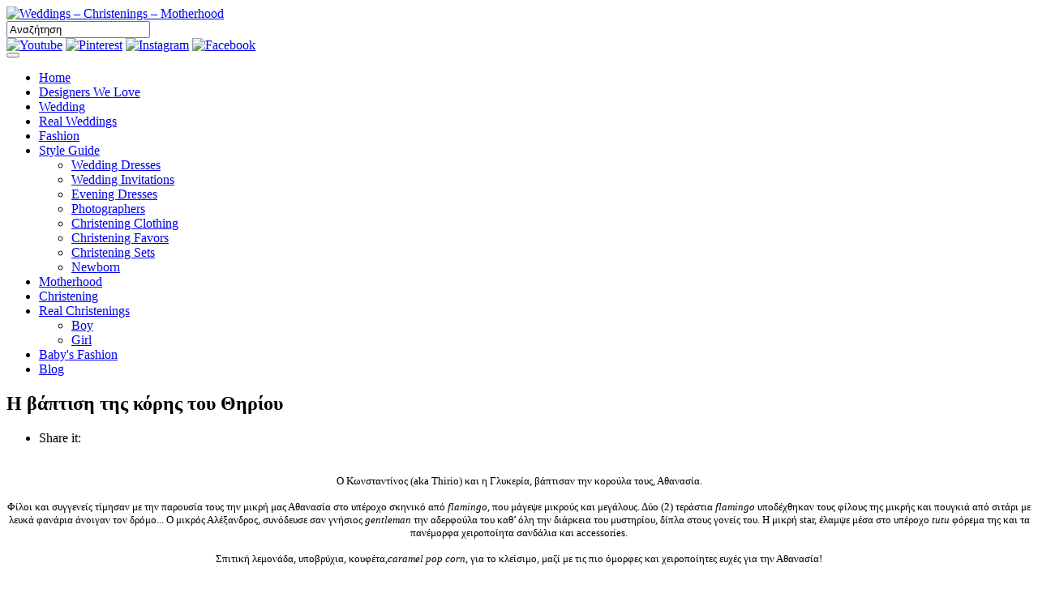

--- FILE ---
content_type: text/html; charset=utf-8
request_url: https://myholydays.gr/real-christenings/girl/item/417-h-vaptisi-tis-koris-tou-thiriou
body_size: 7757
content:
<!DOCTYPE html PUBLIC "-//W3C//DTD XHTML 1.0 Transitional//EN" "https://www.w3.org/TR/xhtml1/DTD/xhtml1-transitional.dtd">
<html xmlns="https://www.w3.org/1999/xhtml" xml:lang="el-gr" lang="el-gr" xmlns:og="http://ogp.me/ns#" xmlns:fb="https://www.facebook.com/2008/fbml" xmlns:addthis="https://www.addthis.com/help/client-api" ><head>
<meta name="viewport" content="width=device-width, initial-scale=1">
    <script src="https://ajax.googleapis.com/ajax/libs/jquery/1.11.3/jquery.min.js"></script>
<base href="https://myholydays.gr/real-christenings/girl/item/417-h-vaptisi-tis-koris-tou-thiriou" />
	<meta http-equiv="content-type" content="text/html; charset=utf-8" />
	<meta name="keywords" content="ΓΑΜΠΡΟΙ, ΚΟΣΤΟΥΜΙΑ, ΝΥΦΙΚΑ, ΒΡΑΔΙΝΑ ΦΟΡΕΜΑΤΑ, ΒΕΡΕΣ, ΠΡΟΣΚΛΗΤΗΡΙΑ ΜΠΟΜΠΟΝΙΕΡΕΣ, ΔΙΑΚΟΣΜΗΣΗ ΓΑΜΟΥ, ΣΤΕΦΑΝΑ, ΚΟΣΜΗΜΑ, ΥΠΗΡΕΣΙΕΣ ΟΜΟΡΦΙΑΣ, ΧΩΡΟΙ ΔΕΞΙΩΣΕΩΝ, ΚΤΗΜΑΤΑ, ΦΩΤΟΓΡΑΦΙΑ VIDEO, ACCESSORIES, SWEETS, CAKES, CATERING, HOTELS, WEDDING DESTINATIONS, ATELIER, DESIGNERS, WEDDING DRESSES, SPECIAL DRESSES, GROOMS" />
	<meta name="author" content="Myholydays" />
	<meta property="og:url" content="https://myholydays.gr/real-christenings/girl/item/417-h-vaptisi-tis-koris-tou-thiriou" />
	<meta property="og:type" content="article" />
	<meta property="og:title" content="H βάπτιση της κόρης του Θηρίου - Weddings – Christenings – Motherhood" />
	<meta property="og:description" content="O &amp;Kappa;&amp;omega;&amp;nu;&amp;sigma;&amp;tau;&amp;alpha;&amp;nu;&amp;tau;ί&amp;nu;&amp;omicron;&amp;sigmaf; (aka Thirio) &amp;kappa;&amp;alpha;&amp;iota; &amp;eta; &amp;Gamma;&amp;lambda;&amp;upsilon;&amp;kappa;&amp;epsilon;&amp;rho;ί&amp;alpha;, &amp;beta;ά&amp;pi;&amp;tau;&amp;iota;&amp;sigma;&amp;alpha;&amp;nu; &amp;tau;&amp;eta;&amp;nu; &amp;kappa;&amp;omicron;&amp;rho;&amp;omicron;ύ&amp;lambda;&amp;alpha; &amp;tau;&amp;omicron;&amp;upsilon;&amp;sigmaf;..." />
	<meta property="og:image" content="https://myholydays.gr/media/k2/items/cache/45ff2190802f9793d44160c4e551925c_S.jpg" />
	<meta name="image" content="https://myholydays.gr/media/k2/items/cache/45ff2190802f9793d44160c4e551925c_S.jpg" />
	<meta name="twitter:card" content="summary" />
	<meta name="twitter:title" content="H βάπτιση της κόρης του Θηρίου - Weddings – Christenings – Motherhood" />
	<meta name="twitter:description" content="O &amp;Kappa;&amp;omega;&amp;nu;&amp;sigma;&amp;tau;&amp;alpha;&amp;nu;&amp;tau;ί&amp;nu;&amp;omicron;&amp;sigmaf; (aka Thirio) &amp;kappa;&amp;alpha;&amp;iota; &amp;eta; &amp;Gamma;&amp;lambda;&amp;upsilon;&amp;kappa;&amp;epsilon;&amp;rho;ί&amp;alpha;, &amp;beta;ά&amp;pi;&amp;tau;&amp;iota;&amp;sigma;&amp;alph..." />
	<meta name="twitter:image" content="https://myholydays.gr/media/k2/items/cache/45ff2190802f9793d44160c4e551925c_M.jpg" />
	<meta name="twitter:image:alt" content="H βάπτιση της κόρης του Θηρίου" />
	<meta name="description" content="O &amp;Kappa;&amp;omega;&amp;nu;&amp;sigma;&amp;tau;&amp;alpha;&amp;nu;&amp;tau;ί&amp;nu;&amp;omicron;&amp;sigmaf; (aka Thirio) &amp;kappa;&amp;alpha;&amp;iota; &amp;eta; &amp;Gamma;&amp;lambda;&amp;upsilon;&amp;kappa;&amp;epsilon..." />
	<meta name="generator" content="elviramavraki.com" />
	<title>H βάπτιση της κόρης του Θηρίου - Weddings – Christenings – Motherhood</title>
	<link href="/real-christenings/girl/item/417-h-vaptisi-tis-koris-tou-thiriou" rel="canonical" />
	<link href="/favicon.ico" rel="shortcut icon" type="image/vnd.microsoft.icon" />
	<link href="https://cdn.jsdelivr.net/npm/magnific-popup@1.1.0/dist/magnific-popup.min.css" rel="stylesheet" type="text/css" />
	<style type="text/css">

                        /* K2 - Magnific Popup Overrides */
                        .mfp-iframe-holder {padding:10px;}
                        .mfp-iframe-holder .mfp-content {max-width:100%;width:100%;height:100%;}
                        .mfp-iframe-scaler iframe {background:#fff;padding:10px;box-sizing:border-box;box-shadow:none;}
                    </style>
	<script src="https://cdn.jsdelivr.net/npm/magnific-popup@1.1.0/dist/jquery.magnific-popup.min.js" type="text/javascript"></script>
	<script src="/media/k2/assets/js/k2.frontend.js?v=2.10.3&b=20200429&sitepath=/" type="text/javascript"></script>
	<script type="text/javascript">
(function(d){
					  var js, id = 'powr-js', ref = d.getElementsByTagName('script')[0];
					  if (d.getElementById(id)) {return;}
					  js = d.createElement('script'); js.id = id; js.async = true;
					  js.src = 'https://myholydays.gr/plugins/content/powrshortcodes/powr_joomla.js';
					  js.setAttribute('powr-token','uR6fpJCd3o1460111246');
					  js.setAttribute('external-type','joomla');
					  ref.parentNode.insertBefore(js, ref);
					}(document));</script>
	<script type="application/ld+json">

                {
                    "@context": "https://schema.org",
                    "@type": "Article",
                    "mainEntityOfPage": {
                        "@type": "WebPage",
                        "@id": "https://myholydays.gr/real-christenings/girl/item/417-h-vaptisi-tis-koris-tou-thiriou"
                    },
                    "url": "https://myholydays.gr/real-christenings/girl/item/417-h-vaptisi-tis-koris-tou-thiriou",
                    "headline": "H βάπτιση της κόρης του Θηρίου - Weddings – Christenings – Motherhood",
                    "image": [
                        "https://myholydays.gr/media/k2/items/cache/45ff2190802f9793d44160c4e551925c_XL.jpg",
                        "https://myholydays.gr/media/k2/items/cache/45ff2190802f9793d44160c4e551925c_L.jpg",
                        "https://myholydays.gr/media/k2/items/cache/45ff2190802f9793d44160c4e551925c_M.jpg",
                        "https://myholydays.gr/media/k2/items/cache/45ff2190802f9793d44160c4e551925c_S.jpg",
                        "https://myholydays.gr/media/k2/items/cache/45ff2190802f9793d44160c4e551925c_XS.jpg",
                        "https://myholydays.gr/media/k2/items/cache/45ff2190802f9793d44160c4e551925c_Generic.jpg"
                    ],
                    "datePublished": "2015-09-22 22:16:53",
                    "dateModified": "2018-07-12 18:42:08",
                    "author": {
                        "@type": "Person",
                        "name": "Myholydays",
                        "url": "https://myholydays.gr/real-christenings/girl/itemlist/user/333-myholydays"
                    },
                    "publisher": {
                        "@type": "Organization",
                        "name": "Weddings – Christenings – Motherhood",
                        "url": "https://myholydays.gr/",
                        "logo": {
                            "@type": "ImageObject",
                            "name": "Weddings – Christenings – Motherhood",
                            "width": "",
                            "height": "",
                            "url": "https://myholydays.gr/"
                        }
                    },
                    "articleSection": "https://myholydays.gr/real-christenings/girl",
                    "keywords": "ΓΑΜΠΡΟΙ, ΚΟΣΤΟΥΜΙΑ, ΝΥΦΙΚΑ, ΒΡΑΔΙΝΑ ΦΟΡΕΜΑΤΑ, ΒΕΡΕΣ, ΠΡΟΣΚΛΗΤΗΡΙΑ ΜΠΟΜΠΟΝΙΕΡΕΣ, ΔΙΑΚΟΣΜΗΣΗ ΓΑΜΟΥ, ΣΤΕΦΑΝΑ, ΚΟΣΜΗΜΑ, ΥΠΗΡΕΣΙΕΣ ΟΜΟΡΦΙΑΣ, ΧΩΡΟΙ ΔΕΞΙΩΣΕΩΝ, ΚΤΗΜΑΤΑ, ΦΩΤΟΓΡΑΦΙΑ VIDEO, ACCESSORIES, SWEETS, CAKES, CATERING, HOTELS, WEDDING DESTINATIONS, ATELIER, DESIGNERS, WEDDING DRESSES, SPECIAL DRESSES, GROOMS",
                    "description": "O &amp;Kappa;&amp;omega;&amp;nu;&amp;sigma;&amp;tau;&amp;alpha;&amp;nu;&amp;tau;ί&amp;nu;&amp;omicron;&amp;sigmaf; (aka Thirio) &amp;kappa;&amp;alpha;&amp;iota; &amp;eta; &amp;Gamma;&amp;lambda;&amp;upsilon;&amp;kappa;&amp;epsilon;&amp;rho;ί&amp;alpha;, &amp;beta;ά&amp;pi;&amp;tau;&amp;iota;&amp;sigma;&amp;alpha;&amp;nu; &amp;tau;&amp;eta;&amp;nu; &amp;kappa;&amp;omicron;&amp;rho;&amp;omicron;ύ&amp;lambda;&amp;alpha; &amp;tau;&amp;omicron;&amp;upsilon;&amp;sigmaf;, &amp;Alpha;&amp;theta;&amp;alpha;&amp;nu;&amp;alpha;&amp;sigma;ί&amp;alpha;. &amp;Phi;ί&amp;lambda;&amp;omicron;&amp;iota; &amp;kappa;&amp;alpha;&amp;iota; &amp;sigma;&amp;upsilon;&amp;gamma;&amp;gamma;&amp;epsilon;&amp;nu;&amp;epsilon;ί&amp;sigmaf; &amp;tau;ί&amp;mu;&amp;eta;&amp;sigma;&amp;alpha;&amp;nu; &amp;mu;&amp;epsilon; &amp;tau;&amp;eta;&amp;nu; &amp;pi;&amp;alpha;&amp;rho;&amp;omicron;&amp;upsilon;&amp;sigma;ί&amp;alpha; &amp;tau;&amp;omicron;&amp;upsilon;&amp;sigmaf; &amp;tau;&amp;eta;&amp;nu; &amp;mu;&amp;iota;&amp;kappa;&amp;rho;ή &amp;mu;&amp;alpha;&amp;sigmaf; &amp;Alpha;&amp;theta;&amp;alpha;&amp;nu;&amp;alpha;&amp;sigma;ί&amp;alpha; &amp;sigma;&amp;tau;&amp;omicron; &amp;upsilon;&amp;pi;έ&amp;rho;&amp;omicron;&amp;chi;&amp;omicron; &amp;sigma;&amp;kappa;&amp;eta;&amp;nu;&amp;iota;&amp;kappa;ό &amp;alpha;&amp;pi;ό flamingo, &amp;pi;&amp;omicron;&amp;upsilon; &amp;mu;ά&amp;gamma;&amp;epsilon;&amp;psi;&amp;epsilon; &amp;mu;&amp;iota;&amp;kappa;&amp;rho;&amp;omicron;ύ&amp;sigmaf; &amp;kappa;&amp;alpha;&amp;iota; &amp;mu;&amp;epsilon;&amp;gamma;ά&amp;lambda;&amp;omicron;&amp;upsilon;&amp;sigmaf;. &amp;Delta;ύ&amp;omicron; (2) &amp;tau;&amp;epsilon;&amp;rho;ά&amp;sigma;&amp;tau;&amp;iota;&amp;alpha; flamingo &amp;upsilon;&amp;pi;&amp;omicron;&amp;delta;έ&amp;chi;&amp;theta;&amp;eta;&amp;kappa;&amp;alpha;&amp;nu; &amp;tau;&amp;omicron;&amp;upsilon;&amp;sigmaf; &amp;phi;ί&amp;lambda;&amp;omicron;&amp;upsilon;&amp;sigmaf; &amp;tau;&amp;eta;&amp;sigmaf; &amp;mu;&amp;iota;&amp;kappa;&amp;rho;ή&amp;sigmaf; &amp;kappa;&amp;alpha;&amp;iota; &amp;pi;&amp;omicron;&amp;upsilon;&amp;gamma;&amp;kappa;&amp;iota;ά &amp;alpha;&amp;pi;ό &amp;sigma;&amp;iota;&amp;tau;ά&amp;rho;&amp;iota; &amp;mu;&amp;epsilon; &amp;lambda;&amp;epsilon;&amp;upsilon;&amp;kappa;ά &amp;phi;&amp;alpha;&amp;nu;ά&amp;rho;&amp;iota;&amp;alpha; ά&amp;nu;&amp;omicron;&amp;iota;&amp;gamma;&amp;alpha;&amp;nu; &amp;tau;&amp;omicron;&amp;nu; &amp;delta;&amp;rho;ό&amp;mu;&amp;omicron;... O &amp;mu;&amp;iota;&amp;kappa;&amp;rho;ό&amp;sigmaf; &amp;Alpha;&amp;lambda;έ&amp;xi;&amp;alpha;&amp;nu;&amp;delta;&amp;rho;&amp;omicron;&amp;sigmaf;, &amp;sigma;&amp;upsilon;&amp;nu;ό&amp;delta;&amp;epsilon;&amp;upsilon;&amp;sigma;&amp;epsilon; &amp;sigma;&amp;alpha;&amp;nu; &amp;gamma;&amp;nu;ή&amp;sigma;&amp;iota;&amp;omicron;&amp;sigmaf; gentleman &amp;tau;&amp;eta;&amp;nu; &amp;alpha;&amp;delta;&amp;epsilon;&amp;rho;&amp;phi;&amp;omicron;ύ&amp;lambda;&amp;alpha; &amp;tau;&amp;omicron;&amp;upsilon; &amp;kappa;&amp;alpha;&amp;theta;&amp;rsquo; ό&amp;lambda;&amp;eta; &amp;tau;&amp;eta;&amp;nu; &amp;delta;&amp;iota;ά&amp;rho;&amp;kappa;&amp;epsilon;&amp;iota;&amp;alpha; &amp;tau;&amp;omicron;&amp;upsilon; &amp;mu;&amp;upsilon;&amp;sigma;&amp;tau;&amp;eta;&amp;rho;ί&amp;omicron;&amp;upsilon;, &amp;delta;ί&amp;pi;&amp;lambda;&amp;alpha; &amp;sigma;&amp;tau;&amp;omicron;&amp;upsilon;&amp;sigmaf; &amp;gamma;&amp;omicron;&amp;nu;&amp;epsilon;ί&amp;sigmaf; &amp;tau;&amp;omicron;&amp;upsilon;. &amp;Eta; &amp;mu;&amp;iota;&amp;kappa;&amp;rho;ή star, έ&amp;lambda;&amp;alpha;&amp;mu;&amp;psi;&amp;epsilon; &amp;mu;έ&amp;sigma;&amp;alpha; &amp;sigma;&amp;tau;&amp;omicron; &amp;upsilon;&amp;pi;έ&amp;rho;&amp;omicron;&amp;chi;&amp;omicron; tutu &amp;phi;ό&amp;rho;&amp;epsilon;&amp;mu;&amp;alpha; &amp;tau;&amp;eta;&amp;sigmaf; &amp;kappa;&amp;alpha;&amp;iota; &amp;tau;&amp;alpha; &amp;pi;&amp;alpha;&amp;nu;έ&amp;mu;&amp;omicron;&amp;rho;&amp;phi;&amp;alpha; &amp;chi;&amp;epsilon;&amp;iota;&amp;rho;&amp;omicron;&amp;pi;&amp;omicron;ί&amp;eta;&amp;tau;&amp;alpha; &amp;sigma;&amp;alpha;&amp;nu;&amp;delta;ά&amp;lambda;&amp;iota;&amp;alpha; &amp;kappa;&amp;alpha;&amp;iota; accessories. &amp;Sigma;&amp;pi;&amp;iota;&amp;tau;&amp;iota;&amp;kappa;ή &amp;lambda;&amp;epsilon;&amp;mu;&amp;omicron;&amp;nu;ά&amp;delta;&amp;alpha;, &amp;upsilon;&amp;pi;&amp;omicron;&amp;beta;&amp;rho;ύ&amp;chi;&amp;iota;&amp;alpha;, &amp;kappa;&amp;omicron;&amp;upsilon;&amp;phi;έ&amp;tau;&amp;alpha;,caramel pop corn, &amp;gamma;&amp;iota;&amp;alpha; &amp;tau;&amp;omicron; &amp;kappa;&amp;lambda;&amp;epsilon;ί&amp;sigma;&amp;iota;&amp;mu;&amp;omicron;, &amp;mu;&amp;alpha;&amp;zeta;ί &amp;mu;&amp;epsilon; &amp;tau;&amp;iota;&amp;sigmaf; &amp;pi;&amp;iota;&amp;omicron; ό&amp;mu;&amp;omicron;&amp;rho;&amp;phi;&amp;epsilon;&amp;sigmaf; &amp;kappa;&amp;alpha;&amp;iota; &amp;chi;&amp;epsilon;&amp;iota;&amp;rho;&amp;omicron;&amp;pi;&amp;omicron;ί&amp;eta;&amp;tau;&amp;epsilon;&amp;sigmaf; &amp;epsilon;&amp;upsilon;&amp;chi;έ&amp;sigmaf; &amp;gamma;&amp;iota;&amp;alpha; &amp;tau;&amp;eta;&amp;nu; &amp;Alpha;&amp;theta;&amp;alpha;&amp;nu;&amp;alpha;&amp;sigma;ί&amp;alpha;! &amp;Nu;&amp;alpha; &amp;zeta;ή&amp;sigma;&amp;epsilon;&amp;iota;&amp;sigmaf; &amp;mu;&amp;epsilon; &amp;alpha;&amp;gamma;ά&amp;pi;&amp;eta; &amp;kappa;&amp;alpha;&amp;iota; &amp;alpha;&amp;rho;&amp;mu;&amp;omicron;&amp;nu;ί&amp;alpha;! Photography: Angeliki Hristoff All Rights Reserved &amp;copy;",
                    "articleBody": "O &amp;Kappa;&amp;omega;&amp;nu;&amp;sigma;&amp;tau;&amp;alpha;&amp;nu;&amp;tau;ί&amp;nu;&amp;omicron;&amp;sigmaf; (aka Thirio) &amp;kappa;&amp;alpha;&amp;iota; &amp;eta; &amp;Gamma;&amp;lambda;&amp;upsilon;&amp;kappa;&amp;epsilon;&amp;rho;ί&amp;alpha;, &amp;beta;ά&amp;pi;&amp;tau;&amp;iota;&amp;sigma;&amp;alpha;&amp;nu; &amp;tau;&amp;eta;&amp;nu; &amp;kappa;&amp;omicron;&amp;rho;&amp;omicron;ύ&amp;lambda;&amp;alpha; &amp;tau;&amp;omicron;&amp;upsilon;&amp;sigmaf;, &amp;Alpha;&amp;theta;&amp;alpha;&amp;nu;&amp;alpha;&amp;sigma;ί&amp;alpha;. &amp;Phi;ί&amp;lambda;&amp;omicron;&amp;iota; &amp;kappa;&amp;alpha;&amp;iota; &amp;sigma;&amp;upsilon;&amp;gamma;&amp;gamma;&amp;epsilon;&amp;nu;&amp;epsilon;ί&amp;sigmaf; &amp;tau;ί&amp;mu;&amp;eta;&amp;sigma;&amp;alpha;&amp;nu; &amp;mu;&amp;epsilon; &amp;tau;&amp;eta;&amp;nu; &amp;pi;&amp;alpha;&amp;rho;&amp;omicron;&amp;upsilon;&amp;sigma;ί&amp;alpha; &amp;tau;&amp;omicron;&amp;upsilon;&amp;sigmaf; &amp;tau;&amp;eta;&amp;nu; &amp;mu;&amp;iota;&amp;kappa;&amp;rho;ή &amp;mu;&amp;alpha;&amp;sigmaf; &amp;Alpha;&amp;theta;&amp;alpha;&amp;nu;&amp;alpha;&amp;sigma;ί&amp;alpha; &amp;sigma;&amp;tau;&amp;omicron; &amp;upsilon;&amp;pi;έ&amp;rho;&amp;omicron;&amp;chi;&amp;omicron; &amp;sigma;&amp;kappa;&amp;eta;&amp;nu;&amp;iota;&amp;kappa;ό &amp;alpha;&amp;pi;ό flamingo, &amp;pi;&amp;omicron;&amp;upsilon; &amp;mu;ά&amp;gamma;&amp;epsilon;&amp;psi;&amp;epsilon; &amp;mu;&amp;iota;&amp;kappa;&amp;rho;&amp;omicron;ύ&amp;sigmaf; &amp;kappa;&amp;alpha;&amp;iota; &amp;mu;&amp;epsilon;&amp;gamma;ά&amp;lambda;&amp;omicron;&amp;upsilon;&amp;sigmaf;. &amp;Delta;ύ&amp;omicron; (2) &amp;tau;&amp;epsilon;&amp;rho;ά&amp;sigma;&amp;tau;&amp;iota;&amp;alpha; flamingo &amp;upsilon;&amp;pi;&amp;omicron;&amp;delta;έ&amp;chi;&amp;theta;&amp;eta;&amp;kappa;&amp;alpha;&amp;nu; &amp;tau;&amp;omicron;&amp;upsilon;&amp;sigmaf; &amp;phi;ί&amp;lambda;&amp;omicron;&amp;upsilon;&amp;sigmaf; &amp;tau;&amp;eta;&amp;sigmaf; &amp;mu;&amp;iota;&amp;kappa;&amp;rho;ή&amp;sigmaf; &amp;kappa;&amp;alpha;&amp;iota; &amp;pi;&amp;omicron;&amp;upsilon;&amp;gamma;&amp;kappa;&amp;iota;ά &amp;alpha;&amp;pi;ό &amp;sigma;&amp;iota;&amp;tau;ά&amp;rho;&amp;iota; &amp;mu;&amp;epsilon; &amp;lambda;&amp;epsilon;&amp;upsilon;&amp;kappa;ά &amp;phi;&amp;alpha;&amp;nu;ά&amp;rho;&amp;iota;&amp;alpha; ά&amp;nu;&amp;omicron;&amp;iota;&amp;gamma;&amp;alpha;&amp;nu; &amp;tau;&amp;omicron;&amp;nu; &amp;delta;&amp;rho;ό&amp;mu;&amp;omicron;... O &amp;mu;&amp;iota;&amp;kappa;&amp;rho;ό&amp;sigmaf; &amp;Alpha;&amp;lambda;έ&amp;xi;&amp;alpha;&amp;nu;&amp;delta;&amp;rho;&amp;omicron;&amp;sigmaf;, &amp;sigma;&amp;upsilon;&amp;nu;ό&amp;delta;&amp;epsilon;&amp;upsilon;&amp;sigma;&amp;epsilon; &amp;sigma;&amp;alpha;&amp;nu; &amp;gamma;&amp;nu;ή&amp;sigma;&amp;iota;&amp;omicron;&amp;sigmaf; gentleman &amp;tau;&amp;eta;&amp;nu; &amp;alpha;&amp;delta;&amp;epsilon;&amp;rho;&amp;phi;&amp;omicron;ύ&amp;lambda;&amp;alpha; &amp;tau;&amp;omicron;&amp;upsilon; &amp;kappa;&amp;alpha;&amp;theta;&amp;rsquo; ό&amp;lambda;&amp;eta; &amp;tau;&amp;eta;&amp;nu; &amp;delta;&amp;iota;ά&amp;rho;&amp;kappa;&amp;epsilon;&amp;iota;&amp;alpha; &amp;tau;&amp;omicron;&amp;upsilon; &amp;mu;&amp;upsilon;&amp;sigma;&amp;tau;&amp;eta;&amp;rho;ί&amp;omicron;&amp;upsilon;, &amp;delta;ί&amp;pi;&amp;lambda;&amp;alpha; &amp;sigma;&amp;tau;&amp;omicron;&amp;upsilon;&amp;sigmaf; &amp;gamma;&amp;omicron;&amp;nu;&amp;epsilon;ί&amp;sigmaf; &amp;tau;&amp;omicron;&amp;upsilon;. &amp;Eta; &amp;mu;&amp;iota;&amp;kappa;&amp;rho;ή star, έ&amp;lambda;&amp;alpha;&amp;mu;&amp;psi;&amp;epsilon; &amp;mu;έ&amp;sigma;&amp;alpha; &amp;sigma;&amp;tau;&amp;omicron; &amp;upsilon;&amp;pi;έ&amp;rho;&amp;omicron;&amp;chi;&amp;omicron; tutu &amp;phi;ό&amp;rho;&amp;epsilon;&amp;mu;&amp;alpha; &amp;tau;&amp;eta;&amp;sigmaf; &amp;kappa;&amp;alpha;&amp;iota; &amp;tau;&amp;alpha; &amp;pi;&amp;alpha;&amp;nu;έ&amp;mu;&amp;omicron;&amp;rho;&amp;phi;&amp;alpha; &amp;chi;&amp;epsilon;&amp;iota;&amp;rho;&amp;omicron;&amp;pi;&amp;omicron;ί&amp;eta;&amp;tau;&amp;alpha; &amp;sigma;&amp;alpha;&amp;nu;&amp;delta;ά&amp;lambda;&amp;iota;&amp;alpha; &amp;kappa;&amp;alpha;&amp;iota; accessories. &amp;Sigma;&amp;pi;&amp;iota;&amp;tau;&amp;iota;&amp;kappa;ή &amp;lambda;&amp;epsilon;&amp;mu;&amp;omicron;&amp;nu;ά&amp;delta;&amp;alpha;, &amp;upsilon;&amp;pi;&amp;omicron;&amp;beta;&amp;rho;ύ&amp;chi;&amp;iota;&amp;alpha;, &amp;kappa;&amp;omicron;&amp;upsilon;&amp;phi;έ&amp;tau;&amp;alpha;,caramel pop corn, &amp;gamma;&amp;iota;&amp;alpha; &amp;tau;&amp;omicron; &amp;kappa;&amp;lambda;&amp;epsilon;ί&amp;sigma;&amp;iota;&amp;mu;&amp;omicron;, &amp;mu;&amp;alpha;&amp;zeta;ί &amp;mu;&amp;epsilon; &amp;tau;&amp;iota;&amp;sigmaf; &amp;pi;&amp;iota;&amp;omicron; ό&amp;mu;&amp;omicron;&amp;rho;&amp;phi;&amp;epsilon;&amp;sigmaf; &amp;kappa;&amp;alpha;&amp;iota; &amp;chi;&amp;epsilon;&amp;iota;&amp;rho;&amp;omicron;&amp;pi;&amp;omicron;ί&amp;eta;&amp;tau;&amp;epsilon;&amp;sigmaf; &amp;epsilon;&amp;upsilon;&amp;chi;έ&amp;sigmaf; &amp;gamma;&amp;iota;&amp;alpha; &amp;tau;&amp;eta;&amp;nu; &amp;Alpha;&amp;theta;&amp;alpha;&amp;nu;&amp;alpha;&amp;sigma;ί&amp;alpha;! &amp;Nu;&amp;alpha; &amp;zeta;ή&amp;sigma;&amp;epsilon;&amp;iota;&amp;sigmaf; &amp;mu;&amp;epsilon; &amp;alpha;&amp;gamma;ά&amp;pi;&amp;eta; &amp;kappa;&amp;alpha;&amp;iota; &amp;alpha;&amp;rho;&amp;mu;&amp;omicron;&amp;nu;ί&amp;alpha;! Photography: Angeliki Hristoff All Rights Reserved &amp;copy;"
                }
                
	</script>

	<script src="https://use.fontawesome.com/4de162bad9.js"></script>
<!-- Bootstrap -->
<link href="/templates/new2019/dist/css/bootstrap.css" rel="stylesheet">
<!-- Custom styles for this template -->
<link href="/templates/new2019/css/holy.css" rel="stylesheet">
<!-- IE10 viewport hack for Surface/desktop Windows 8 bug -->
<link href="/templates/new2019/assets/css/ie10-viewport-bug-workaround.css" rel="stylesheet">
 <link href="/templates/new2019/css/jquery.bxslider.css" rel="stylesheet">
<script type="text/javascript">
var addthis_config = {
	 data_track_addressbar: false,
	 ui_cobrand: "My Holy Days",
     ui_header_color: "#fff",
     ui_header_background: "#e16618",
	 addthis_button_compact: "facebook, favorites, linkedin, plaxo, twitter, delicious, digg, stumbleupon, google, yahoobkm, live, wordpress, more"
}
</script>
<script type="text/javascript" src="https://s7.addthis.com/js/300/addthis_widget.js#pubid=panmav"></script>
<script>
  (function(i,s,o,g,r,a,m){i['GoogleAnalyticsObject']=r;i[r]=i[r]||function(){
  (i[r].q=i[r].q||[]).push(arguments)},i[r].l=1*new Date();a=s.createElement(o),
  m=s.getElementsByTagName(o)[0];a.async=1;a.src=g;m.parentNode.insertBefore(a,m)
  })(window,document,'script','//www.google-analytics.com/analytics.js','ga');

  ga('create', 'UA-3062229-17', 'auto');
  ga('send', 'pageview');

</script>
	<!-- Google tag (gtag.js) -->
<script async src="https://www.googletagmanager.com/gtag/js?id=G-7WZ39JJ7GV"></script>
<script>
  window.dataLayer = window.dataLayer || [];
  function gtag(){dataLayer.push(arguments);}
  gtag('js', new Date());

  gtag('config', 'G-7WZ39JJ7GV');
</script>
</head>
  <body>
    <div class="container">
<div class="header">
	<!-- logo-->
<div class="row"><div class="col-sm-4 logo"><a href="/index.php"><img src="/templates/newfirstpage/images/logo.png" alt="Weddings – Christenings – Motherhood" title="Weddings – Christenings – Motherhood" class="img-responsive" /></a></div></div>
	<!-- end logo-->
	<div class="row">
			
<div id="k2ModuleBox336" class="k2SearchBlock">
	<form action="/real-christenings/girl/itemlist/search" method="get" autocomplete="off" class="navbar-form navbar-right">

		<input type="text" value="Αναζήτηση" name="searchword" maxlength="" size="" alt="Αναζήτηση" class="form-control" onblur="if(this.value=='') this.value='Αναζήτηση';" onfocus="if(this.value=='Αναζήτηση') this.value='';" />

		
		<input type="hidden" name="categories" value="" />
					</form>

	</div>

          <div class="social col-md-3"> 
			<a href="https://www.youtube.com/channel/UCQaVv5ODS1x0wTLmuVS5lbQ/" target="_blank"><img src="/images/youtube_icon&24.png" alt="Youtube" title="Youtube"></a>
			 
			  <a href="http://www.pinterest.com/myholydaysgr/" target="_blank"><img src="/images/pinterest.png" alt="Pinterest" title="Pinterest" ></a>
			  <a href="https://www.instagram.com/myholydays/" target="_blank"><img src="/images/heart_icon&24.png" alt="Instagram" title="Instagram" ></a>
			 
			<a href="https://www.facebook.com/myholydays/" target="_blank"><img src="/images/facebook_icon&24.png" alt="Facebook" title="Facebook "width="24" height="24"></a>
         
        
           
         
          
			  
</div>
          
          </div>
          <div class="clearfix"></div>
          </div>
      <!-- Static navbar -->
  
<div class="static-menu">
<nav class="navbar navbar-black navbar-static-top" role="navigation">
     
        <div class="navbar-header">
          <button type="button" class="navbar-toggle collapsed" data-toggle="collapse" data-target="#navbar" aria-expanded="false" aria-controls="navbar">
            <span class="sr-only">Toggle navigation</span>
            <span class="icon-bar"></span>
            <span class="icon-bar"></span>
            <span class="icon-bar"></span>
          </button>
         
        </div>
        <div id="navbar" class="navbar-collapse collapse" style="z-index:9999">
        <ul class="nav navbar-nav ">
<li class="item-399"><a href="/" title="MyHolydays">Home</a></li><li class="item-397"><a href="/designers-we-love" title="Meet the Designers" class=" dropdown-toggle">Designers We Love</a></li><li class="item-143"><a href="/wedding" title="Wedding Guide">Wedding</a></li><li class="item-386"><a href="/real-weddings-2" title="Destination Weddings ">Real Weddings</a></li><li class="item-391"><a href="/fashion" title="Bridal Trends and Editorials">Fashion</a></li><li class="item-381 dropdown"><a href="#" title="Weddings-Christenings" class=" dropdown-toggle">Style Guide</a><ul class="dropdown-menu"><li class="item-382"><a href="/wedding/wedding-dresses" title="Wedding Dresses">Wedding Dresses</a></li><li class="item-512"><a href="/wedding/wedding-invitations" title="Photographers">Wedding Invitations</a></li><li class="item-383"><a href="/?Itemid=151" title="Evening Gowns">Evening Dresses</a></li><li class="item-454"><a href="/?Itemid=160" title="Photographers">Photographers</a></li><li class="item-394"><a href="/baptism/christening-clothing" title="Christening Clothing">Christening Clothing</a></li><li class="item-458"><a href="/baptism/christening-favors" title="Christening Clothing">Christening Favors</a></li><li class="item-457"><a href="/baptism/christening-sets" title="Christening Clothing">Christening Sets</a></li><li class="item-395"><a href="/baptism/newborn" title="Baby Shower ">Newborn</a></li></ul></li><li class="item-511"><a href="/motherhood" title="Motherhood">Motherhood</a></li><li class="item-144"><a href="/baptism" title="Baptism Guide">Christening</a></li><li class="item-384 active dropdown"><a href="#" title="Real Christenings" class=" dropdown-toggle">Real Christenings</a><ul class="dropdown-menu"><li class="item-385"><a href="/real-christenings/boy" title="Wedding">Boy</a></li><li class="item-387 current active"><a href="/real-christenings/girl" title="Baptism">Girl</a></li></ul></li><li class="item-398"><a href="/babys-fashion" title="Babies Trends &amp; Collections">Baby's Fashion</a></li><li class="item-392"><a href="/blog" title="Styled Shoots, Runways and Shows ">Blog </a></li></ul>

        </div><!--/.nav-collapse -->
     
    </nav>
      <!-- END NAV--> 
      <div class="clear"></div> 

<!--- static search-->

     <!--- static search--> 
</div>
      <!-- END NAV--> 
      <div class="clearfix"></div> 

</div>
      
<!-- /container -->

 <!-- Carousel -->
   <!-- /.carousel -->

<!-- blocks content-->
<div class="container">
<div class="row">
<div id="system-message-container">
	</div>

<!-- Start K2 Item Layout -->
<span id="startOfPageId417"></span>

<div id="k2Container" class="itemView">

	<!-- Plugins: BeforeDisplay -->
	
	<!-- K2 Plugins: K2BeforeDisplay -->
	
	<div class="itemHeader">

		
	  	  <!-- Item title -->
	  <h2 class="itemTitle">
			
	  	H βάπτιση της κόρης του Θηρίου
	  	
	  </h2>
	  
		
  </div>

  <!-- Plugins: AfterDisplayTitle -->
  
  <!-- K2 Plugins: K2AfterDisplayTitle -->
  
	  <div class="itemToolbar">
		<ul>
			
			
			
						<!-- Item Social Button -->
			<li>
				<!-- AddThis Button BEGIN -->
<font style="text-align: right">Share it: </font><div class="addthis_toolbox addthis_default_style " style="display:block;padding:10px 0">
<a class="addthis_button_print"></a>
<a class="addthis_button_email"></a>
<a class="addthis_button_favorites"></a>
<a class="addthis_button_facebook"></a>

<a class="addthis_button_twitter"></a>
<a class="addthis_button_blogger"></a>
<a class="addthis_button_compact"></a>
<a class="addthis_counter addthis_bubble_style"></a>
</div>			</li>
			
			
			
					</ul>
		<div class="clear"></div>
  </div>
	
	
  <div class="itemBody">

	  <!-- Plugins: BeforeDisplayContent -->
	  
	  <!-- K2 Plugins: K2BeforeDisplayContent -->
	  
	   	  	  <!-- Item text -->
	  <div class="itemFullText">
	  	<p style="text-align: center;"><span style="font-size: 10pt; font-family: georgia, palatino;">O &Kappa;&omega;&nu;&sigma;&tau;&alpha;&nu;&tau;ί&nu;&omicron;&sigmaf; (aka Thirio) &kappa;&alpha;&iota; &eta; &Gamma;&lambda;&upsilon;&kappa;&epsilon;&rho;ί&alpha;, &beta;ά&pi;&tau;&iota;&sigma;&alpha;&nu; &tau;&eta;&nu; &kappa;&omicron;&rho;&omicron;ύ&lambda;&alpha; &tau;&omicron;&upsilon;&sigmaf;, &Alpha;&theta;&alpha;&nu;&alpha;&sigma;ί&alpha;.</span></p>
<p style="text-align: center;"><span style="font-size: 10pt;"><span style="font-family: georgia, palatino;">&Phi;ί&lambda;&omicron;&iota; &kappa;&alpha;&iota; &sigma;&upsilon;&gamma;&gamma;&epsilon;&nu;&epsilon;ί&sigmaf; &tau;ί&mu;&eta;&sigma;&alpha;&nu; &mu;&epsilon; &tau;&eta;&nu; &pi;&alpha;&rho;&omicron;&upsilon;&sigma;ί&alpha; &tau;&omicron;&upsilon;&sigmaf; &tau;&eta;&nu; &mu;&iota;&kappa;&rho;ή &mu;&alpha;&sigmaf; &Alpha;&theta;&alpha;&nu;&alpha;&sigma;ί&alpha; &sigma;&tau;&omicron; &upsilon;&pi;έ&rho;&omicron;&chi;&omicron; &sigma;&kappa;&eta;&nu;&iota;&kappa;ό &alpha;&pi;ό&nbsp;<em>flamingo</em>,&nbsp;</span><span style="font-family: georgia, palatino; background-color: transparent;">&pi;&omicron;&upsilon; &mu;ά&gamma;&epsilon;&psi;&epsilon; &mu;&iota;&kappa;&rho;&omicron;ύ&sigmaf; &kappa;&alpha;&iota; &mu;&epsilon;&gamma;ά&lambda;&omicron;&upsilon;&sigmaf;.&nbsp;</span><span style="font-family: georgia, palatino; background-color: transparent;">&Delta;ύ&omicron; (2) &tau;&epsilon;&rho;ά&sigma;&tau;&iota;&alpha;&nbsp;<em>flamingo</em>&nbsp;&upsilon;&pi;&omicron;&delta;έ&chi;&theta;&eta;&kappa;&alpha;&nu; &tau;&omicron;&upsilon;&sigmaf; &phi;ί&lambda;&omicron;&upsilon;&sigmaf; &tau;&eta;&sigmaf; &mu;&iota;&kappa;&rho;ή&sigmaf; &kappa;&alpha;&iota; &pi;&omicron;&upsilon;&gamma;&kappa;&iota;ά &alpha;&pi;ό &sigma;&iota;&tau;ά&rho;&iota; &mu;&epsilon; &lambda;&epsilon;&upsilon;&kappa;ά &phi;&alpha;&nu;ά&rho;&iota;&alpha; ά&nu;&omicron;&iota;&gamma;&alpha;&nu; &tau;&omicron;&nu; &delta;&rho;ό&mu;&omicron;...&nbsp;</span><span style="font-family: georgia, palatino; background-color: transparent;">O &mu;&iota;&kappa;&rho;ό&sigmaf; &Alpha;&lambda;έ&xi;&alpha;&nu;&delta;&rho;&omicron;&sigmaf;, &sigma;&upsilon;&nu;ό&delta;&epsilon;&upsilon;&sigma;&epsilon; &sigma;&alpha;&nu; &gamma;&nu;ή&sigma;&iota;&omicron;&sigmaf;&nbsp;<em>gentleman</em>&nbsp;&tau;&eta;&nu; &alpha;&delta;&epsilon;&rho;&phi;&omicron;ύ&lambda;&alpha; &tau;&omicron;&upsilon; &kappa;&alpha;&theta;&rsquo; ό&lambda;&eta; &tau;&eta;&nu; &delta;&iota;ά&rho;&kappa;&epsilon;&iota;&alpha; &tau;&omicron;&upsilon; &mu;&upsilon;&sigma;&tau;&eta;&rho;ί&omicron;&upsilon;, &delta;ί&pi;&lambda;&alpha; &sigma;&tau;&omicron;&upsilon;&sigmaf; &gamma;&omicron;&nu;&epsilon;ί&sigmaf; &tau;&omicron;&upsilon;.&nbsp;</span><span style="font-family: georgia, palatino; background-color: transparent;">&Eta; &mu;&iota;&kappa;&rho;ή star, έ&lambda;&alpha;&mu;&psi;&epsilon; &mu;έ&sigma;&alpha; &sigma;&tau;&omicron; &upsilon;&pi;έ&rho;&omicron;&chi;&omicron;</span><span style="font-family: georgia, palatino; background-color: transparent;">&nbsp;<em>tutu</em>&nbsp;&phi;ό&rho;&epsilon;&mu;&alpha; &tau;&eta;&sigmaf; &kappa;&alpha;&iota; &tau;&alpha; &pi;&alpha;&nu;έ&mu;&omicron;&rho;&phi;&alpha; &chi;&epsilon;&iota;&rho;&omicron;&pi;&omicron;ί&eta;&tau;&alpha; &sigma;&alpha;&nu;&delta;ά&lambda;&iota;&alpha; &kappa;&alpha;&iota; accessories.</span></span></p>
<p style="text-align: center;"><span style="font-family: georgia, palatino; font-size: 10pt; background-color: transparent;">&Sigma;&pi;&iota;&tau;&iota;&kappa;ή &lambda;&epsilon;&mu;&omicron;&nu;ά&delta;&alpha;, &upsilon;&pi;&omicron;&beta;&rho;ύ&chi;&iota;&alpha;, &kappa;&omicron;&upsilon;&phi;έ&tau;&alpha;,</span><span style="font-family: georgia, palatino; font-size: 10pt; background-color: transparent;"></span><em style="font-family: georgia, palatino; font-size: 10pt; background-color: transparent;">caramel pop corn</em><span style="font-family: georgia, palatino; font-size: 10pt; background-color: transparent;">, &gamma;&iota;&alpha; &tau;&omicron; &kappa;&lambda;&epsilon;ί&sigma;&iota;&mu;&omicron;, &mu;&alpha;&zeta;ί &mu;&epsilon; &tau;&iota;&sigmaf; &pi;&iota;&omicron; ό&mu;&omicron;&rho;&phi;&epsilon;&sigmaf; &kappa;&alpha;&iota; &chi;&epsilon;&iota;&rho;&omicron;&pi;&omicron;ί&eta;&tau;&epsilon;&sigmaf; &epsilon;&upsilon;&chi;έ&sigmaf; &gamma;&iota;&alpha; &tau;&eta;&nu; &Alpha;&theta;&alpha;&nu;&alpha;&sigma;ί&alpha;!</span></p>
<p>&nbsp;</p>
<p><img src="/images/THEMATA_BAPTISM_INSIDE/baby_news_/thirio_vaptisi/12015106_1714114922142705_5017620635327243012_o.jpg" alt="12015106 1714114922142705 5017620635327243012 o" width="100%" height="NaN" class="img-responsive" /></p>
<p>&nbsp;</p>
<p style="text-align: center;"><span style="font-size: 10pt; font-family: georgia, palatino;">&Nu;&alpha; &zeta;ή&sigma;&epsilon;&iota;&sigmaf; &mu;&epsilon; &alpha;&gamma;ά&pi;&eta; &kappa;&alpha;&iota; &alpha;&rho;&mu;&omicron;&nu;ί&alpha;!</span></p>
<p>&nbsp;</p>
<p><img src="/images/THEMATA_BAPTISM_INSIDE/baby_news_/thirio_vaptisi/thirio_vaptisi_flamngo_myholydays_30.jpg" alt="thirio vaptisi flamngo myholydays 30" width="100%" height="NaN" class="img-responsive" /></p>
<p><img src="/images/THEMATA_BAPTISM_INSIDE/baby_news_/thirio_vaptisi/thirio_vaptisi_flamngo_myholydays_2.jpg" alt="thirio vaptisi flamngo myholydays 2" width="100%" height="NaN" class="img-responsive" /></p>
<p><img src="/images/THEMATA_BAPTISM_INSIDE/baby_news_/thirio_vaptisi/thirio_vaptisi_flamngo_myholydays_44.jpg" alt="thirio vaptisi flamngo myholydays 44" width="100%" height="NaN" class="img-responsive" style="background-color: transparent;" /></p>
<p><img src="/images/THEMATA_BAPTISM_INSIDE/baby_news_/thirio_vaptisi/thirio_vaptisi_flamngo_myholydays_39.jpg" alt="thirio vaptisi flamngo myholydays 39" width="100%" height="NaN" class="img-responsive" /></p>
<p><img src="/images/THEMATA_BAPTISM_INSIDE/baby_news_/thirio_vaptisi/thirio_vaptisi_flamngo_myholydays_55.jpg" alt="thirio vaptisi flamngo myholydays 55" width="100%" height="NaN" class="img-responsive" /></p>
<p><img src="/images/THEMATA_BAPTISM_INSIDE/baby_news_/thirio_vaptisi/thirio_vaptisi_flamngo_myholydays_19.jpg" alt="thirio vaptisi flamngo myholydays 19" width="100%" height="NaN" class="img-responsive" /></p>
<p><img src="/images/THEMATA_BAPTISM_INSIDE/baby_news_/thirio_vaptisi/thirio_vaptisi_flamngo_myholydays_28.jpg" alt="thirio vaptisi flamngo myholydays 28" width="100%" height="NaN" class="img-responsive" /></p>
<p><img src="/images/THEMATA_BAPTISM_INSIDE/baby_news_/thirio_vaptisi/thirio_vaptisi_flamngo_myholydays_36.jpg" alt="thirio vaptisi flamngo myholydays 36" width="100%" height="NaN" class="img-responsive" /></p>
<p><img src="/images/THEMATA_BAPTISM_INSIDE/baby_news_/thirio_vaptisi/thirio_vaptisi_flamngo_myholydays_61.jpg" alt="thirio vaptisi flamngo myholydays 61" width="100%" height="NaN" class="img-responsive" style="background-color: transparent;" /></p>
<p style="text-align: center;"><span style="font-size: 10pt; font-family: verdana, geneva;"></span></p>
<p style="text-align: center;"><span style="font-size: 10pt; font-family: verdana, geneva;">Photography:<strong> <a href="http://hristoff-eq.tumblr.com/" target="_blank">Angeliki Hristoff</a></strong></span></p>
<p style="text-align: center;"><strong><span style="font-family: georgia, palatino;">All Rights Reserved &copy;</span></strong></p>
<p>&nbsp;</p>	  </div>
	  
		<div class="clear"></div>

	 

		
	  <!-- Plugins: AfterDisplayContent -->
	  
	  <!-- K2 Plugins: K2AfterDisplayContent -->
	  
	  <div class="clear"></div>
  </div>

	
    <div class="itemLinks">

		
	  
	  
		<div class="clear"></div>
  </div>
  
  
  
	
  
	<div class="clear"></div>

  
  
  
  <!-- Plugins: AfterDisplay -->
  
  <!-- K2 Plugins: K2AfterDisplay -->
  
  
 
		<div class="itemBackToTop">
		<a class="k2Anchor" href="/real-christenings/girl/item/417-h-vaptisi-tis-koris-tou-thiriou#startOfPageId417">
			Αρχή Σελίδας		</a>	<div class="clear"></div>
	</div>
	
	<div class="clear"></div>
</div>
<!-- End K2 Item Layout -->

<!-- JoomlaWorks "K2" (v2.10.3) | Learn more about K2 at https://getk2.org -->

	<!-- dokimh ads-->
		<!-- end dokimh ads-->
<div class="clearfix"></div>
<div class="clear"></div>
 </div>
<div class="clearfix"></div>
</div>
<div class="clearfix"></div>

<!-- end blocks content-->
<!-- carousel slideshow-->
  <div class="container">
<div class="row footer">
<ul class="nav menu bottomlinks">
<li class="item-145"><a href="/about-us" title="Η φιλοσοφία μας ">About Us </a></li><li class="item-147"><a href="/terms-of-use" title="Όροι Χρήσης ">Terms Of Use</a></li><li class="item-149"><a href="/contact" title="Επικοινωνία">Contact Us</a></li><li class="item-393"><a href="/newsletter" >Newsletter</a></li><li class="item-146"><a href="/advertise" title="Διαφημιστείτε ">Join Us</a></li></ul>

</div>
<div class="clearfix"></div>
<div class="signature small">&copy; Copyright 2026 | Weddings – Christenings – Motherhood | <span>Created by <a href="http://www.elviramavraki.com" target="_blank">Elvira Mavraki</a></span></div>
</div>

<!-- Bootstrap core JavaScript
    ================================================== -->
    <!-- Placed at the end of the document so the pages load faster -->

    <script>window.jQuery || document.write('<script src="/templates/new2019/assets/js/vendor/jquery.min.js"><\/script>')</script>
    <script src="/templates/new2019/dist/js/bootstrap.min.js"></script>
    <!-- Just to make our placeholder images work. Don't actually copy the next line! -->
    <script src="/templates/new2019/assets/js/vendor/holder.min.js"></script>
    <!-- IE10 viewport hack for Surface/desktop Windows 8 bug -->
    <script src="/templates/new2019/assets/js/ie10-viewport-bug-workaround.js"></script>
     <script src="/templates/newfirstpage/dist/js/jquery.bxslider.min.js"></script>

 <script src="/templates/new2019/dist/js/scripts.js"></script>
<!-- Go to www.addthis.com/dashboard to customize your tools -->
<script type="text/javascript" src="//s7.addthis.com/js/300/addthis_widget.js#pubid=panmav" async="async"></script>
<script type="text/javascript" src="/templates/new2019/dist/js/outgoing.js"></script>
	  <link href="https://fonts.googleapis.com/icon?family=Material+Icons"
      rel="stylesheet"><link href="https://unpkg.com/ionicons@4.5.10-0/dist/css/ionicons.min.css" rel="stylesheet">
<script src="https://code.iconify.design/1/1.0.3/iconify.min.js"></script>
  </body>
</html>
